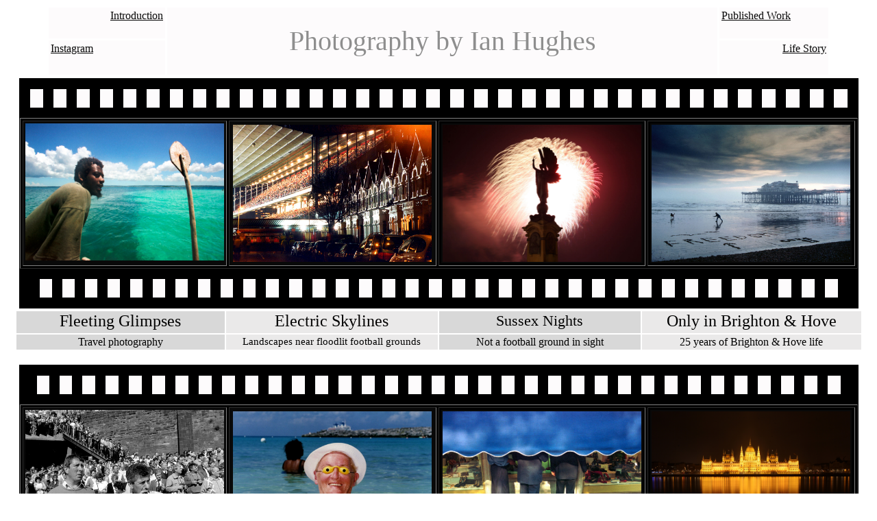

--- FILE ---
content_type: text/html
request_url: https://ianhughesphotos.com/clock_menu_oct22.html
body_size: 43829
content:
<!doctype html>
<html>
<head>
<meta charset="UTF-8">
<title>Ian Hughes Photography - Portfolio</title>
<script type="text/javascript">
function MM_preloadImages() { //v3.0
  var d=document; if(d.images){ if(!d.MM_p) d.MM_p=new Array();
    var i,j=d.MM_p.length,a=MM_preloadImages.arguments; for(i=0; i<a.length; i++)
    if (a[i].indexOf("#")!=0){ d.MM_p[j]=new Image; d.MM_p[j++].src=a[i];}}
}

function MM_swapImgRestore() { //v3.0
  var i,x,a=document.MM_sr; for(i=0;a&&i<a.length&&(x=a[i])&&x.oSrc;i++) x.src=x.oSrc;
}

function MM_findObj(n, d) { //v4.01
  var p,i,x;  if(!d) d=document; if((p=n.indexOf("?"))>0&&parent.frames.length) {
    d=parent.frames[n.substring(p+1)].document; n=n.substring(0,p);}
  if(!(x=d[n])&&d.all) x=d.all[n]; for (i=0;!x&&i<d.forms.length;i++) x=d.forms[i][n];
  for(i=0;!x&&d.layers&&i<d.layers.length;i++) x=MM_findObj(n,d.layers[i].document);
  if(!x && d.getElementById) x=d.getElementById(n); return x;
}

function MM_swapImage() { //v3.0
  var i,j=0,x,a=MM_swapImage.arguments; document.MM_sr=new Array; for(i=0;i<(a.length-2);i+=3)
   if ((x=MM_findObj(a[i]))!=null){document.MM_sr[j++]=x; if(!x.oSrc) x.oSrc=x.src; x.src=a[i+2];}
}
</script>
<style type="text/css">
a:link {
	color: #090909;
}
a:visited {
	color: #090909;
}
a:hover {
	color: #8E8E8E;
}
a:active {
	color: #090909;
	font-family: "American Typewriter", "Futura Condensed Medium", Rockwell;
	font-size: 14px;
	text-align: left;
}
</style>
</head>

<body onLoad="MM_preloadImages('grounds/bren21_chel_22ndDec_wider_306.jpg','Turkey_pics/Tur_mountains.jpg','bench_pics/iow_couple.jpg','world@myfeet_pics/wamf15_27thSep_brighton_107b.jpg','dogs_pics/btn_dog_guinness.jpg','Shoreham_Port_low/sthwk21_5thNov_port_wood_710a.jpg','Shoreham_Port_low/sthwk20_powerstation_29thNov_408a.jpg','Published_Work/Guardian_16thAug14_low_389 copy.jpg','Shoreham_Port_low/sthwk20_powerstation_29thNov_407a.jpg','travel_pics/Kenya_1995_beyond_b.jpg','america_pics/okhotel.jpg','oz_photos/dummy.jpg','night_pics/Bb_06_night copy.jpg','street_pics/morocco_shadows.jpg','london_pics/lond_berkeleysq.jpg','brighton_pics/btn14_28thJun14_996b.jpg','night_pics/grd11_thrbr_horsh_trees.jpg','races_pics/ch_edna.jpg','boatfunnies/dinner_shock.jpg','travel_pics/Manaus94_killer_barber_b.jpg','night_pics/berlin_2ndSept15_833a copy.jpg','Queen_crowds_low/lon22_The_Mall_14thSept_753a.jpg','wembley_pics/gooner.jpg')">
<div align="center">
  <table width="1144" height="94" align="center" cellpadding="3" cellspacing="3">
    <tbody>
      <tr>
        <td width="164" height="39" align="right" valign="top" bgcolor="#FDFBFC" style="font-family: 'American Typewriter', 'Futura Condensed Medium', Rockwell"><a href="new_intro.html">Introduction</a></td>
        <td width="796" rowspan="2" bgcolor="#FDFBFC" style="text-align: center"><font color="#FFFFFF" size="4" face="Arial, Helvetica, sans-serif"><font size="2" face="Courier New, Courier, mono"><font color="#FFFFCC"><font color="#FF9933" size="3" face="sans-serif"><font color="#FFFFFF" size="4" face="Arial, Helvetica, sans-serif"><font size="2" face="Courier New, Courier, mono"><font color="#FFFFCC"><font color="#FF9933" size="5" face="sans-serif"><font color="#666666" size="3"><font color="#444444" style="color: #8E8E8E; font-family: 'American Typewriter', 'Futura Condensed Medium', Rockwell; font-size: 40px; text-align: center;">Photography by Ian Hughes</font></font></font></font></font></font></font></font></font></font></td>
        <td width="152" height="39" align="left" valign="top" bgcolor="#FDFBFC" style="text-align: left; font-family: 'American Typewriter', 'Futura Condensed Medium', Rockwell;"><a href="published_work_gallery.html">Published Work</a></td>
      </tr>
      <tr>
        <td width="164" height="44" valign="top" bgcolor="#FDFBFC" style="font-family: 'American Typewriter', 'Futura Condensed Medium', Rockwell"><a href="https://www.instagram.com/ianhughesphotos/">Instagram </a></td>
        <td height="44" valign="top" bgcolor="#FDFBFC" style="text-align: right; font-family: 'American Typewriter', 'Futura Condensed Medium', Rockwell;"><a href="street_pics/street_intro.html">Life Story</a></td>
      </tr>
    </tbody>
  </table>
  <div>
    <div></div>
  </div>
</div>
<table width="70%" height="35%" align="center">
  <tr bgcolor="#FFFFFF">
    <td height="326" align="left" valign="top" bgcolor="#000000"><div align="center">
      <table width="100%" align="center" cellpadding="1" cellspacing="15">
        <tbody>
          <tr bgcolor="#FDFBFC" style="color: #0413EE; font-family: 'American Typewriter', 'Futura Condensed Medium', Rockwell; font-size: 18px;">
            <td height="25" scope="row">&nbsp;</td>
            <td>&nbsp;</td>
            <td>&nbsp;</td>
            <td>&nbsp;</td>
            <td>&nbsp;</td>
            <td>&nbsp;</td>
            <td>&nbsp;</td>
            <td>&nbsp;</td>
            <td style="text-align: left">&nbsp;</td>
            <td>&nbsp;</td>
            <td>&nbsp;</td>
            <td>&nbsp;</td>
            <th nowrap="nowrap">&nbsp;</th>
            <td>&nbsp;</td>
            <td>&nbsp;</td>
            <td>&nbsp;</td>
            <td>&nbsp;</td>
            <td>&nbsp;</td>
            <td>&nbsp;</td>
            <td>&nbsp;</td>
            <td>&nbsp;</td>
            <td>&nbsp;</td>
            <td>&nbsp;</td>
            <td>&nbsp;</td>
            <td>&nbsp;</td>
            <td>&nbsp;</td>
            <td>&nbsp;</td>
            <td>&nbsp;</td>
            <td>&nbsp;</td>
            <td style="text-align: center">&nbsp;</td>
            <td style="text-align: center">&nbsp;</td>
            <td style="text-align: center">&nbsp;</td>
            <td style="text-align: center">&nbsp;</td>
            <td style="text-align: center">&nbsp;</td>
            <td style="text-align: center">&nbsp;</td>
            </tr>
        </tbody>
      </table>
      <table width="1223" height="210" border="1" align="center" cellpadding="3" cellspacing="3">
        <tbody>
          <tr>
            <td width="294" height="202" bgcolor="#090909"><a href="travels_gallery2.html"><img src="travel_pics/zanzibar_side.jpg" alt="" width="290" height="200" id="Image3" onMouseOver="MM_swapImage('Image3','','travel_pics/Kenya_1995_beyond_b.jpg',1)" onMouseOut="MM_swapImgRestore()"/></a></td>
            <td width="299" bgcolor="#090909"><a href="grounds_gallery.htm" onMouseOver="MM_swapImage('Image31','','grounds/bren21_chel_22ndDec_wider_306.jpg',1)" onMouseOut="MM_swapImgRestore()"><img src="grounds/elwood_st.jpg" name="Image31" width="290" height="200" border="2" align="middle" id="Image31"></a></td>
            <td width="284" bgcolor="#000000"><a href="sussex_nights_gallery.html" onMouseOut="MM_swapImgRestore()"><img src="night_pics/btn16_peace_statue_13thAug_920b.jpg" name="Image22" width="290" height="200" id="Image22" onMouseOver="MM_swapImage('Image22','','night_pics/grd11_thrbr_horsh_trees.jpg',1)" onMouseOut="MM_swapImgRestore()" border="2" align="middle"></a></td>
            <td width="297" bgcolor="#000000" style="text-align: center"><a href="brighton_gallery.html" onMouseOver="MM_swapImage('Image71','','brighton_pics/btn14_28thJun14_996b.jpg',1)" onMouseOut="MM_swapImgRestore()"><img src="brighton_pics/freedom.jpg" name="Image71" width="290" height="200" border="2" align="middle" id="Image71"></a></td>
            </tr>
        </tbody>
      </table>
      <table width="1195" align="center" cellpadding="1" cellspacing="15">
        <tbody>
          <tr bgcolor="#FDFBFC" style="color: #0413EE; font-family: 'American Typewriter', 'Futura Condensed Medium', Rockwell; font-size: 18px;">
            <td height="25" scope="row">&nbsp;</td>
            <td>&nbsp;</td>
            <td>&nbsp;</td>
            <td>&nbsp;</td>
            <td>&nbsp;</td>
            <td>&nbsp;</td>
            <td>&nbsp;</td>
            <td>&nbsp;</td>
            <td style="text-align: left">&nbsp;</td>
            <td>&nbsp;</td>
            <td>&nbsp;</td>
            <td>&nbsp;</td>
            <th nowrap="nowrap">&nbsp;</th>
            <td>&nbsp;</td>
            <td>&nbsp;</td>
            <td>&nbsp;</td>
            <td>&nbsp;</td>
            <td>&nbsp;</td>
            <td>&nbsp;</td>
            <td>&nbsp;</td>
            <td>&nbsp;</td>
            <td>&nbsp;</td>
            <td>&nbsp;</td>
            <td>&nbsp;</td>
            <td>&nbsp;</td>
            <td>&nbsp;</td>
            <td>&nbsp;</td>
            <td>&nbsp;</td>
            <td>&nbsp;</td>
            <td style="text-align: center">&nbsp;</td>
            <td style="text-align: center">&nbsp;</td>
            <td style="text-align: center">&nbsp;</td>
            <td style="text-align: center">&nbsp;</td>
            <td style="text-align: center">&nbsp;</td>
            <td style="text-align: center">&nbsp;</td>
          </tr>
        </tbody>
      </table>
      <div>
        <div></div>
      </div>
    </div></td>
  </tr>
</table>
<div align="center">
  <table width="1237" height="58" align="center">
    <tbody>
      <tr>
        <td width="302" height="30" valign="top" bgcolor="#D8D8D8" style="font-family: 'American Typewriter', 'Futura Condensed Medium', Rockwell; text-align: center; font-size: 24px;">Fleeting Glimpses</td>
        <td width="307" align="center" valign="top" bgcolor="#EAE9E9" style="font-size: 24px; font-family: 'American Typewriter', 'Futura Condensed Medium', Rockwell;">Electric Skylines </td>
        <td width="292" align="center" valign="top" bgcolor="#D8D8D8" style="font-size: 22px; font-family: 'American Typewriter', 'Futura Condensed Medium', Rockwell;">Sussex Nights</td>
        <td width="316" align="center" valign="top" bgcolor="#EAE9E9" style="font-size: 24px; font-family: 'American Typewriter', 'Futura Condensed Medium', Rockwell;">Only in Brighton &amp; Hove</td>
      </tr>
      <tr>
        <td height="20" bgcolor="#D8D8D8" style="font-family: 'American Typewriter', 'Futura Condensed Medium', Rockwell; text-align: center; font-size: 16px;">Travel photography</td>
        <td width="307" bgcolor="#EAE9E9" style="text-align: center; font-family: 'American Typewriter', 'Futura Condensed Medium', Rockwell; font-size: 15px;">Landscapes near floodlit football grounds</td>
        <td width="292" bgcolor="#D8D8D8" style="text-align: center; font-family: 'American Typewriter', 'Futura Condensed Medium', Rockwell;">Not a football ground in sight</td>
        <td width="316" bgcolor="#EAE9E9" style="text-align: center; font-family: 'American Typewriter', 'Futura Condensed Medium', Rockwell;">25 years of Brighton &amp; Hove life</td>
      </tr>
    </tbody>
  </table>
  <div>
    <div></div>
  </div>
</div>
<span style="color: rgba(255,255,255,1)">x</span>
<table width="70%" height="35%" align="center">
  <tr bgcolor="#FFFFFF">
    <td height="326" align="left" valign="top" bgcolor="#000000"><div align="center">
      <table width="1203" align="center" cellpadding="1" cellspacing="15">
        <tbody>
          <tr bgcolor="#FDFBFC" style="color: #0413EE; font-family: 'American Typewriter', 'Futura Condensed Medium', Rockwell; font-size: 18px;">
            <td height="25" scope="row">&nbsp;</td>
            <td>&nbsp;</td>
            <td>&nbsp;</td>
            <td>&nbsp;</td>
            <td>&nbsp;</td>
            <td>&nbsp;</td>
            <td>&nbsp;</td>
            <td>&nbsp;</td>
            <td style="text-align: left">&nbsp;</td>
            <td>&nbsp;</td>
            <td>&nbsp;</td>
            <td>&nbsp;</td>
            <th nowrap="nowrap">&nbsp;</th>
            <td>&nbsp;</td>
            <td>&nbsp;</td>
            <td>&nbsp;</td>
            <td>&nbsp;</td>
            <td>&nbsp;</td>
            <td>&nbsp;</td>
            <td>&nbsp;</td>
            <td>&nbsp;</td>
            <td>&nbsp;</td>
            <td>&nbsp;</td>
            <td>&nbsp;</td>
            <td>&nbsp;</td>
            <td>&nbsp;</td>
            <td>&nbsp;</td>
            <td>&nbsp;</td>
            <td>&nbsp;</td>
            <td style="text-align: center">&nbsp;</td>
            <td style="text-align: center">&nbsp;</td>
            <td style="text-align: center">&nbsp;</td>
            <td style="text-align: center">&nbsp;</td>
            <td style="text-align: center">&nbsp;</td>
            <td style="text-align: center">&nbsp;</td>
          </tr>
        </tbody>
      </table>
      <table width="1223" height="210" border="1" align="center" cellpadding="3" cellspacing="3">
        <tbody>
          <tr>
            <td width="294" height="202" bgcolor="#090909"><a href="races_gallery_1st.html"><img src="races_pics/b&w_twoblokes.jpg" alt="" width="290" height="200" id="Image2" onMouseOver="MM_swapImage('Image2','','races_pics/ch_edna.jpg',1)" onMouseOut="MM_swapImgRestore()"/></a></td>
            <td width="299" bgcolor="#090909"><a href="loveboat_gallery.html" onMouseOut="MM_swapImgRestore()"><img src="boatfunnies/dorisgoggles_crop.jpg" name="Image43" width="290" height="200" id="Image43" onMouseOver="MM_swapImage('Image43','','boatfunnies/dinner_shock.jpg',1)" onMouseOut="MM_swapImgRestore()" border="2" align="middle"></a></td>
            <td width="284" bgcolor="#000000"><a href="Street_gallery2.html" onMouseOver="MM_swapImage('Image23','','street_pics/morocco_shadows.jpg',1)" onMouseOut="MM_swapImgRestore()"><img src="street_pics/firm_nov.jpg" name="Image23" width="290" height="200" border="2" align="middle" id="Image23"></a></td>
            <td width="297" bgcolor="#000000" style="text-align: center"><a href="night_gallery.html"><img src="night_pics/bud19_parliament_27thJan_967a copy.jpg" name="Image72" width="290" height="200" id="Image72" onMouseOver="MM_swapImage('Image72','','night_pics/berlin_2ndSept15_833a copy.jpg',1)" onMouseOut="MM_swapImgRestore()" border="2" align="middle"></a></td>
          </tr>
        </tbody>
      </table>
      <table width="1195" align="center" cellpadding="1" cellspacing="15">
        <tbody>
          <tr bgcolor="#FDFBFC" style="color: #0413EE; font-family: 'American Typewriter', 'Futura Condensed Medium', Rockwell; font-size: 18px;">
            <td height="25" scope="row">&nbsp;</td>
            <td>&nbsp;</td>
            <td>&nbsp;</td>
            <td>&nbsp;</td>
            <td>&nbsp;</td>
            <td>&nbsp;</td>
            <td>&nbsp;</td>
            <td>&nbsp;</td>
            <td style="text-align: left">&nbsp;</td>
            <td>&nbsp;</td>
            <td>&nbsp;</td>
            <td>&nbsp;</td>
            <th nowrap="nowrap">&nbsp;</th>
            <td>&nbsp;</td>
            <td>&nbsp;</td>
            <td>&nbsp;</td>
            <td>&nbsp;</td>
            <td>&nbsp;</td>
            <td>&nbsp;</td>
            <td>&nbsp;</td>
            <td>&nbsp;</td>
            <td>&nbsp;</td>
            <td>&nbsp;</td>
            <td>&nbsp;</td>
            <td>&nbsp;</td>
            <td>&nbsp;</td>
            <td>&nbsp;</td>
            <td>&nbsp;</td>
            <td>&nbsp;</td>
            <td style="text-align: center">&nbsp;</td>
            <td style="text-align: center">&nbsp;</td>
            <td style="text-align: center">&nbsp;</td>
            <td style="text-align: center">&nbsp;</td>
            <td style="text-align: center">&nbsp;</td>
            <td style="text-align: center">&nbsp;</td>
          </tr>
        </tbody>
      </table>
      <div>
        <div></div>
      </div>
    </div></td>
  </tr>
</table>
<div align="center">
  <table width="1245" height="58" align="center">
    <tbody>
      <tr>
        <td width="310" height="30" valign="top" bgcolor="#E9E9E9" style="font-family: 'American Typewriter', 'Futura Condensed Medium', Rockwell; text-align: center; font-size: 24px;">Never Mind The Horses</td>
        <td width="290" align="center" valign="top" bgcolor="#D8D8D8" style="font-size: 24px; font-family: 'American Typewriter', 'Futura Condensed Medium', Rockwell;">Love Boat Rejects</td>
        <td width="309" align="center" valign="top" bgcolor="#E9E9E9" style="font-size: 22px; font-family: 'American Typewriter', 'Futura Condensed Medium', Rockwell;"><span style="font-family: 'American Typewriter', 'Futura Condensed Medium', Rockwell; text-align: center; font-size: 24px;">Early Street Photography</span></td>
        <td width="316" align="center" valign="top" bgcolor="#D8D8D8" style="font-size: 24px; font-family: 'American Typewriter', 'Futura Condensed Medium', Rockwell;">Night Photography</td>
      </tr>
      <tr>
        <td height="20" bgcolor="#E9E9E9" style="font-family: 'American Typewriter', 'Futura Condensed Medium', Rockwell; text-align: center; font-size: 16px;">UK horse racing crowds since 1988</td>
        <td width="290" bgcolor="#D8D8D8" style="text-align: center; font-family: 'American Typewriter', 'Futura Condensed Medium', Rockwell;">Unsold cruise photos 1989-1997</td>
        <td width="309" bgcolor="#E9E9E9" style="text-align: center; font-family: 'American Typewriter', 'Futura Condensed Medium', Rockwell;"><span style="font-family: 'American Typewriter', 'Futura Condensed Medium', Rockwell; text-align: center; font-size: 14px;">My daily habit for over 35 years</span></td>
        <td width="316" bgcolor="#D8D8D8" style="text-align: center; font-family: 'American Typewriter', 'Futura Condensed Medium', Rockwell;">Long exposures from around the world</td>
      </tr>
    </tbody>
  </table>
  <div>
    <div></div>
  </div>
<span style="color: rgba(255,255,255,1)">x </span></div>
<table width="71%" height="15%" align="center">
  <tr bgcolor="#FFFFFF">
    <td height="306" align="left" valign="top" bgcolor="#000000"><div align="center">
      <table width="1227" align="center" cellpadding="1" cellspacing="15">
        <tbody>
          <tr bgcolor="#FDFBFC" style="color: #0413EE; font-family: 'American Typewriter', 'Futura Condensed Medium', Rockwell; font-size: 18px;">
            <td height="25" scope="row">&nbsp;</td>
            <td>&nbsp;</td>
            <td>&nbsp;</td>
            <td>&nbsp;</td>
            <td>&nbsp;</td>
            <td>&nbsp;</td>
            <td>&nbsp;</td>
            <td>&nbsp;</td>
            <td style="text-align: left">&nbsp;</td>
            <td>&nbsp;</td>
            <td>&nbsp;</td>
            <td>&nbsp;</td>
            <th nowrap="nowrap">&nbsp;</th>
            <td>&nbsp;</td>
            <td>&nbsp;</td>
            <td>&nbsp;</td>
            <td>&nbsp;</td>
            <td>&nbsp;</td>
            <td>&nbsp;</td>
            <td>&nbsp;</td>
            <td>&nbsp;</td>
            <td>&nbsp;</td>
            <td>&nbsp;</td>
            <td>&nbsp;</td>
            <td>&nbsp;</td>
            <td>&nbsp;</td>
            <td>&nbsp;</td>
            <td>&nbsp;</td>
            <td>&nbsp;</td>
            <td style="text-align: center">&nbsp;</td>
            <td style="text-align: center">&nbsp;</td>
            <td style="text-align: center">&nbsp;</td>
            <td style="text-align: center">&nbsp;</td>
            <td style="text-align: center">&nbsp;</td>
            <td style="text-align: center">&nbsp;</td>
          </tr>
        </tbody>
      </table>
      <table width="1223" height="190" border="1" align="center" cellpadding="3" cellspacing="3">
        <tbody>
          <tr>
            <td width="204" height="182" bgcolor="#090909"><a href="Latin_Americans_gallery.html" onMouseOut="MM_swapImgRestore()"><img src="travel_pics/Rio_Christ_1994_b.jpg" name="Image61" width="290" height="200" id="Image61" onMouseOver="MM_swapImage('Image61','','travel_pics/Manaus94_killer_barber_b.jpg',1)" onMouseOut="MM_swapImgRestore()" border="2" align="middle"></a></td>
            <td width="204" bgcolor="#090909" style="text-align: center"><a href="Turkey_Gallery.html" onMouseOver="MM_swapImage('Image65','','Turkey_pics/Tur_mountains.jpg',1)" onMouseOut="MM_swapImgRestore()"><img src="Turkey_pics/ist14_24thNov_2ndcrop_700b.jpg" name="Image65" width="290" height="200" border="2" align="middle" id="Image65"></a></td>
            <td width="204" bgcolor="#000000"><a href="bench_gallery2.html" onMouseOver="MM_swapImage('Image26','','bench_pics/iow_couple.jpg',1)" onMouseOut="MM_swapImgRestore()"><img src="street_pics/sorrento_sleep.jpg" name="Image26" width="290" height="200" border="2" align="middle" id="Image26"></a></td>
            <td width="270" bgcolor="#000000" style="text-align: center"><a href="america_gallery.html" onMouseOver="MM_swapImage('Image21','','america_pics/okhotel.jpg',1)" onMouseOut="MM_swapImgRestore()"><img src="america_pics/NY_profile_index.jpg" name="Image21" width="290" height="200" border="2" align="middle" id="Image21"></a></td>
          </tr>
        </tbody>
      </table>
      <table width="1211" align="center" cellpadding="1" cellspacing="15">
        <tbody>
          <tr bgcolor="#FDFBFC" style="color: #0413EE; font-family: 'American Typewriter', 'Futura Condensed Medium', Rockwell; font-size: 18px;">
            <td height="25" scope="row">&nbsp;</td>
            <td>&nbsp;</td>
            <td>&nbsp;</td>
            <td>&nbsp;</td>
            <td>&nbsp;</td>
            <td>&nbsp;</td>
            <td>&nbsp;</td>
            <td>&nbsp;</td>
            <td style="text-align: left">&nbsp;</td>
            <td>&nbsp;</td>
            <td>&nbsp;</td>
            <td>&nbsp;</td>
            <th nowrap="nowrap">&nbsp;</th>
            <td>&nbsp;</td>
            <td>&nbsp;</td>
            <td>&nbsp;</td>
            <td>&nbsp;</td>
            <td>&nbsp;</td>
            <td>&nbsp;</td>
            <td>&nbsp;</td>
            <td>&nbsp;</td>
            <td>&nbsp;</td>
            <td>&nbsp;</td>
            <td>&nbsp;</td>
            <td>&nbsp;</td>
            <td>&nbsp;</td>
            <td>&nbsp;</td>
            <td>&nbsp;</td>
            <td>&nbsp;</td>
            <td>&nbsp;</td>
            <td>&nbsp;</td>
            <td>&nbsp;</td>
            <td>&nbsp;</td>
            <td>&nbsp;</td>
            <td>&nbsp;</td>
          </tr>
        </tbody>
      </table>
      <div>
        <div></div>
      </div>
    </div></td>
  </tr>
</table>
<table width="1236" height="58" align="center">
  <tbody>
    <tr>
      <td width="304" height="30" valign="top" bgcolor="#D8D8D8" style="font-family: 'American Typewriter', 'Futura Condensed Medium', Rockwell; text-align: center; font-size: 24px;"><span style="font-size: 22px; font-family: 'American Typewriter', 'Futura Condensed Medium', Rockwell;">The Latin Americans</span></td>
      <td width="314" align="center" valign="top" bgcolor="#E9E8E9" style="font-size: 24px; font-family: 'American Typewriter', 'Futura Condensed Medium', Rockwell;">Turkey</td>
      <td width="296" align="center" valign="top" bgcolor="#D8D8D8" style="font-size: 22px; font-family: 'American Typewriter', 'Futura Condensed Medium', Rockwell;">Life's a Bench</td>
      <td width="302" align="center" valign="top" bgcolor="#E9E8E9" style="font-size: 24px; font-family: 'American Typewriter', 'Futura Condensed Medium', Rockwell;">US 80s-90s</td>
    </tr>
    <tr>
      <td height="20" bgcolor="#D8D8D8" style="font-family: 'American Typewriter', 'Futura Condensed Medium', Rockwell; text-align: center; font-size: 14px;"><span style="text-align: center; font-family: 'American Typewriter', 'Futura Condensed Medium', Rockwell;">Me trying to be Robert Frank</span></td>
      <td width="314" bgcolor="#E9E8E9" style="text-align: center; font-family: 'American Typewriter', 'Futura Condensed Medium', Rockwell; font-size: 15px;">Photos taken in my wife's great homeland</td>
      <td width="296" bgcolor="#D8D8D8" style="text-align: center"><a href="bench_gallery2.html" style="font-family: 'American Typewriter', 'Futura Condensed Medium', Rockwell">Click here if you're into benches</a></td>
      <td width="302" bgcolor="#E9E8E9" style="text-align: center; font-family: 'American Typewriter', 'Futura Condensed Medium', Rockwell;">Street photography around the USA</td>
    </tr>
  </tbody>
</table>
<span style="color: rgba(255,255,255,1)">x</span>
<table width="71%" height="15%" align="center">
  <tr bgcolor="#FFFFFF">
    <td height="306" align="left" valign="top" bgcolor="#000000"><div align="center">
      <table width="1227" align="center" cellpadding="1" cellspacing="15">
        <tbody>
          <tr bgcolor="#FDFBFC" style="color: #0413EE; font-family: 'American Typewriter', 'Futura Condensed Medium', Rockwell; font-size: 18px;">
            <td height="25" scope="row">&nbsp;</td>
            <td>&nbsp;</td>
            <td>&nbsp;</td>
            <td>&nbsp;</td>
            <td>&nbsp;</td>
            <td>&nbsp;</td>
            <td>&nbsp;</td>
            <td>&nbsp;</td>
            <td style="text-align: left">&nbsp;</td>
            <td>&nbsp;</td>
            <td>&nbsp;</td>
            <td>&nbsp;</td>
            <th nowrap="nowrap">&nbsp;</th>
            <td>&nbsp;</td>
            <td>&nbsp;</td>
            <td>&nbsp;</td>
            <td>&nbsp;</td>
            <td>&nbsp;</td>
            <td>&nbsp;</td>
            <td>&nbsp;</td>
            <td>&nbsp;</td>
            <td>&nbsp;</td>
            <td>&nbsp;</td>
            <td>&nbsp;</td>
            <td>&nbsp;</td>
            <td>&nbsp;</td>
            <td>&nbsp;</td>
            <td>&nbsp;</td>
            <td>&nbsp;</td>
            <td style="text-align: center">&nbsp;</td>
            <td style="text-align: center">&nbsp;</td>
            <td style="text-align: center">&nbsp;</td>
            <td style="text-align: center">&nbsp;</td>
            <td style="text-align: center">&nbsp;</td>
            <td style="text-align: center">&nbsp;</td>
          </tr>
        </tbody>
      </table>
      <table width="1223" height="190" border="1" align="center" cellpadding="3" cellspacing="3">
        <tbody>
          <tr>
            <td width="294" height="182" bgcolor="#090909" style="text-align: center"><a href="Shoreham_Port_gallery.html"><img src="Shoreham_Port_low/pld21_docks_night_Sand_Heron_27thJan_221a.jpg" name="Image64" width="290" height="200" id="Image64" onMouseOver="MM_swapImage('Image64','','Shoreham_Port_low/sthwk20_powerstation_29thNov_407a.jpg',1)" onMouseOut="MM_swapImgRestore()" border="2" align="middle"></a></td>
            <td width="306" bgcolor="#090909" style="text-align: center"><a href="world@myfeet_gallery.htm" onMouseOver="MM_swapImage('Image42','','world@myfeet_pics/wamf15_27thSep_brighton_107b.jpg',1)" onMouseOut="MM_swapImgRestore()"><img src="world@myfeet_pics/wamf_plunger.jpg" name="Image42" width="290" height="200" border="2" align="middle" id="Image42"></a></td>
            <td width="246" bgcolor="#000000" style="text-align: center"><a href="China_&_HK_gallery.html"><img src="china&hk_pics/China2001_Hangzhou_couple_b.jpg" alt="" width="290" height="200" id="Image" onMouseOver="MM_swapImage('Image2','','china&amp;hk_pics/China2001_Shanghai_docks_sunset_crop_b.jpg','Image','','china&amp;hk_pics/china_shanghaisun.jpg',1)" onMouseOut="MM_swapImgRestore()"/></a></td>
            <td width="328" bgcolor="#000000" style="text-align: center"><a href="Australia_gallery.html"><img src="oz_photos/melb_ladyroad.jpg" name="Image52" width="290" height="200" id="Image52" onMouseOver="MM_swapImage('Image52','','oz_photos/dummy.jpg',1)" onMouseOut="MM_swapImgRestore()" border="2" align="middle"></a></td>
          </tr>
        </tbody>
      </table>
      <table width="1211" align="center" cellpadding="1" cellspacing="15">
        <tbody>
          <tr bgcolor="#FDFBFC" style="color: #0413EE; font-family: 'American Typewriter', 'Futura Condensed Medium', Rockwell; font-size: 18px;">
            <td height="25" scope="row">&nbsp;</td>
            <td>&nbsp;</td>
            <td>&nbsp;</td>
            <td>&nbsp;</td>
            <td>&nbsp;</td>
            <td>&nbsp;</td>
            <td>&nbsp;</td>
            <td>&nbsp;</td>
            <td style="text-align: left">&nbsp;</td>
            <td>&nbsp;</td>
            <td>&nbsp;</td>
            <td>&nbsp;</td>
            <th nowrap="nowrap">&nbsp;</th>
            <td>&nbsp;</td>
            <td>&nbsp;</td>
            <td>&nbsp;</td>
            <td>&nbsp;</td>
            <td>&nbsp;</td>
            <td>&nbsp;</td>
            <td>&nbsp;</td>
            <td>&nbsp;</td>
            <td>&nbsp;</td>
            <td>&nbsp;</td>
            <td>&nbsp;</td>
            <td>&nbsp;</td>
            <td>&nbsp;</td>
            <td>&nbsp;</td>
            <td>&nbsp;</td>
            <td>&nbsp;</td>
            <td>&nbsp;</td>
            <td>&nbsp;</td>
            <td>&nbsp;</td>
            <td>&nbsp;</td>
            <td>&nbsp;</td>
            <td>&nbsp;</td>
          </tr>
        </tbody>
      </table>
      <div>
        <div></div>
      </div>
    </div></td>
  </tr>
</table>
<table width="1236" height="58" align="center">
  <tbody>
    <tr>
      <td width="311" height="30" valign="top" bgcolor="#E9E8E9" style="font-family: 'American Typewriter', 'Futura Condensed Medium', Rockwell; text-align: center; font-size: 24px;">Shoreham Port</td>
      <td width="301" align="center" valign="top" bgcolor="#D8D8D8" style="font-size: 24px; font-family: 'American Typewriter', 'Futura Condensed Medium', Rockwell;">The World At My Feet</td>
      <td width="290" align="center" valign="top" bgcolor="#E9E8E9" style="font-size: 22px; font-family: 'American Typewriter', 'Futura Condensed Medium', Rockwell;">China &amp; Hong Kong</td>
      <td width="314" align="center" valign="top" bgcolor="#D8D8D8" style="font-size: 24px; font-family: 'American Typewriter', 'Futura Condensed Medium', Rockwell;">Australia 2000-2001</td>
    </tr>
    <tr>
      <td height="20" bgcolor="#E9E8E9" style="font-family: 'American Typewriter', 'Futura Condensed Medium', Rockwell; text-align: center; font-size: 14px;">An old sea dog looking out to sea</td>
      <td width="301" bgcolor="#D8D8D8" style="text-align: center; font-family: 'American Typewriter', 'Futura Condensed Medium', Rockwell; font-size: 14px;">Things I've come across while shoe gazing</td>
      <td width="290" bgcolor="#E9E8E9" style="text-align: center; font-family: 'American Typewriter', 'Futura Condensed Medium', Rockwell;">China by train in 2000 &amp; 2001</td>
      <td width="314" bgcolor="#D8D8D8" style="text-align: center; font-family: 'American Typewriter', 'Futura Condensed Medium', Rockwell;">A year in Woolloomooloo and beyond</td>
    </tr>
  </tbody>
</table>
<span style="color: rgba(255,255,255,1)">x</span>
<table width="71%" height="15%" align="center">
  <tr bgcolor="#FFFFFF">
    <td height="306" align="left" valign="top" bgcolor="#000000"><div align="center">
      <table width="1227" align="center" cellpadding="1" cellspacing="15">
        <tbody>
          <tr bgcolor="#FDFBFC" style="color: #0413EE; font-family: 'American Typewriter', 'Futura Condensed Medium', Rockwell; font-size: 18px;">
            <td height="25" scope="row">&nbsp;</td>
            <td>&nbsp;</td>
            <td>&nbsp;</td>
            <td>&nbsp;</td>
            <td>&nbsp;</td>
            <td>&nbsp;</td>
            <td>&nbsp;</td>
            <td>&nbsp;</td>
            <td style="text-align: left">&nbsp;</td>
            <td>&nbsp;</td>
            <td>&nbsp;</td>
            <td>&nbsp;</td>
            <th nowrap="nowrap">&nbsp;</th>
            <td>&nbsp;</td>
            <td>&nbsp;</td>
            <td>&nbsp;</td>
            <td>&nbsp;</td>
            <td>&nbsp;</td>
            <td>&nbsp;</td>
            <td>&nbsp;</td>
            <td>&nbsp;</td>
            <td>&nbsp;</td>
            <td>&nbsp;</td>
            <td>&nbsp;</td>
            <td>&nbsp;</td>
            <td>&nbsp;</td>
            <td>&nbsp;</td>
            <td>&nbsp;</td>
            <td>&nbsp;</td>
            <td style="text-align: center">&nbsp;</td>
            <td style="text-align: center">&nbsp;</td>
            <td style="text-align: center">&nbsp;</td>
            <td style="text-align: center">&nbsp;</td>
            <td style="text-align: center">&nbsp;</td>
            <td style="text-align: center">&nbsp;</td>
          </tr>
        </tbody>
      </table>
      <table width="1223" height="190" border="1" align="center" cellpadding="3" cellspacing="3">
        <tbody>
          <tr>
            <td width="294" height="182" bgcolor="#090909" style="text-align: center; font-family: 'American Typewriter', 'Futura Condensed Medium', Rockwell; font-size: 24px; color: rgba(142,141,141,1);"><a href="dogs_gallery.htm" onMouseOver="MM_swapImage('Image41','','dogs_pics/btn_dog_guinness.jpg',1)" onMouseOut="MM_swapImgRestore()"><img src="dogs_pics/btn_victory_one_eyed_dog.jpg" name="Image41" width="290" height="200" border="2" align="middle" id="Image41"></a></td>
            <td width="292" bgcolor="#090909" style="text-align: center"><a href="Streets_of_London_gallery.html"><img src="street_pics/soho_kid.jpg" alt="" width="290" height="200" id="Image1" onMouseOver="MM_swapImage('Image1','','london_pics/lond_berkeleysq.jpg',1)" onMouseOut="MM_swapImgRestore()"/></a></td>
            <td width="298" bgcolor="#000000" style="text-align: center"><a href="Queen_funeral_gallery.htm"><img src="Queen_crowds_low/lon22_19thSept_Queen_064a.jpg" alt="" width="290" height="200" id="Image5" onMouseOver="MM_swapImage('Image5','','Queen_crowds_low/lon22_The_Mall_14thSept_753a.jpg',1)" onMouseOut="MM_swapImgRestore()"/></a></td>
            <td width="290" bgcolor="#000000" style="text-align: center; color: rgba(216,216,216,1);"><span style="text-align: center"><a href="Wembley_Way_gallery_2.htm"><img src="wembley_pics/NUFC.jpg" alt="" width="290" height="200" id="Image4" onMouseOver="MM_swapImage('Image4','','wembley_pics/gooner.jpg',1)" onMouseOut="MM_swapImgRestore()"/></a></span></td>
          </tr>
        </tbody>
      </table>
      <table width="1211" align="center" cellpadding="1" cellspacing="15">
        <tbody>
          <tr bgcolor="#FDFBFC" style="color: #0413EE; font-family: 'American Typewriter', 'Futura Condensed Medium', Rockwell; font-size: 18px;">
            <td height="25" scope="row">&nbsp;</td>
            <td>&nbsp;</td>
            <td>&nbsp;</td>
            <td>&nbsp;</td>
            <td>&nbsp;</td>
            <td>&nbsp;</td>
            <td>&nbsp;</td>
            <td>&nbsp;</td>
            <td style="text-align: left">&nbsp;</td>
            <td>&nbsp;</td>
            <td>&nbsp;</td>
            <td>&nbsp;</td>
            <th nowrap="nowrap">&nbsp;</th>
            <td>&nbsp;</td>
            <td>&nbsp;</td>
            <td>&nbsp;</td>
            <td>&nbsp;</td>
            <td>&nbsp;</td>
            <td>&nbsp;</td>
            <td>&nbsp;</td>
            <td>&nbsp;</td>
            <td>&nbsp;</td>
            <td>&nbsp;</td>
            <td>&nbsp;</td>
            <td>&nbsp;</td>
            <td>&nbsp;</td>
            <td>&nbsp;</td>
            <td>&nbsp;</td>
            <td>&nbsp;</td>
            <td>&nbsp;</td>
            <td>&nbsp;</td>
            <td>&nbsp;</td>
            <td>&nbsp;</td>
            <td>&nbsp;</td>
            <td>&nbsp;</td>
          </tr>
        </tbody>
      </table>
      <div>
        <div></div>
      </div>
    </div></td>
  </tr>
</table>
<table width="1236" height="58" align="center">
  <tbody>
    <tr>
      <td width="311" height="30" valign="top" bgcolor="#D8D8D8" style="font-family: 'American Typewriter', 'Futura Condensed Medium', Rockwell; text-align: center; font-size: 24px;">Dogs</td>
      <td width="296" align="center" valign="top" bgcolor="#E9E8E9" style="font-size: 24px; font-family: 'American Typewriter', 'Futura Condensed Medium', Rockwell;">The Streets of London<span style="font-size: 18px"></span></td>
      <td width="314" align="center" valign="top" bgcolor="#D8D8D8" style="font-size: 20px; font-family: 'American Typewriter', 'Futura Condensed Medium', Rockwell;">The Queen's Funeral</td>
      <td width="295" align="center" valign="top" bgcolor="#E9E8E9" style="font-size: 24px; font-family: 'American Typewriter', 'Futura Condensed Medium', Rockwell;"><span style="font-size: 17px; font-family: 'American Typewriter', 'Futura Condensed Medium', Rockwell;">Wembley Way - FA Cup Final Days</span></td>
    </tr>
    <tr>
      <td height="20" bgcolor="#D8D8D8" style="font-family: 'American Typewriter', 'Futura Condensed Medium', Rockwell; text-align: center; font-size: 14px;">Some dogs that have caught my attention</td>
      <td width="296" bgcolor="#E9E8E9" style="text-align: center; font-family: 'American Typewriter', 'Futura Condensed Medium', Rockwell;">Street photography in London</td>
      <td width="314" bgcolor="#D8D8D8" style="text-align: center; font-family: 'American Typewriter', 'Futura Condensed Medium', Rockwell;">Faces in the crowds along The Mall</td>
      <td width="295" bgcolor="#E9E8E9" style="text-align: center"><span style="text-align: center; font-family: 'American Typewriter', 'Futura Condensed Medium', Rockwell;">Football fans on their big day out</span></td>
    </tr>
  </tbody>
</table>
<span style="color: rgba(255,255,255,1)">x</span>
<table width="71%" height="15%" align="center">
  <tr bgcolor="#FFFFFF">
    <td height="306" align="left" valign="top" bgcolor="#000000"><div align="center">
      <table width="1227" align="center" cellpadding="1" cellspacing="15">
        <tbody>
          <tr bgcolor="#FDFBFC" style="color: #0413EE; font-family: 'American Typewriter', 'Futura Condensed Medium', Rockwell; font-size: 18px;">
            <td height="25" scope="row">&nbsp;</td>
            <td>&nbsp;</td>
            <td>&nbsp;</td>
            <td>&nbsp;</td>
            <td>&nbsp;</td>
            <td>&nbsp;</td>
            <td>&nbsp;</td>
            <td>&nbsp;</td>
            <td style="text-align: left">&nbsp;</td>
            <td>&nbsp;</td>
            <td>&nbsp;</td>
            <td>&nbsp;</td>
            <th nowrap="nowrap">&nbsp;</th>
            <td>&nbsp;</td>
            <td>&nbsp;</td>
            <td>&nbsp;</td>
            <td>&nbsp;</td>
            <td>&nbsp;</td>
            <td>&nbsp;</td>
            <td>&nbsp;</td>
            <td>&nbsp;</td>
            <td>&nbsp;</td>
            <td>&nbsp;</td>
            <td>&nbsp;</td>
            <td>&nbsp;</td>
            <td>&nbsp;</td>
            <td>&nbsp;</td>
            <td>&nbsp;</td>
            <td>&nbsp;</td>
            <td style="text-align: center">&nbsp;</td>
            <td style="text-align: center">&nbsp;</td>
            <td style="text-align: center">&nbsp;</td>
            <td style="text-align: center">&nbsp;</td>
            <td style="text-align: center">&nbsp;</td>
            <td style="text-align: center">&nbsp;</td>
          </tr>
        </tbody>
      </table>
      <table width="1223" height="190" border="1" align="center" cellpadding="3" cellspacing="3">
        <tbody>
          <tr>
            <td width="294" height="182" bgcolor="#090909" style="text-align: center; font-family: 'American Typewriter', 'Futura Condensed Medium', Rockwell; font-size: 24px; color: rgba(142,141,141,1);"><a href="published_work_gallery.html"><img src="Published_Work/20201128_AP_Magazine_PhotoStories_MatchLight_reduced copy.jpg" width="290" height="200" alt=""/></a></td>
            <td width="292" bgcolor="#090909" style="text-align: center; color: rgba(216,216,216,1); font-family: 'American Typewriter', 'Futura Condensed Medium', Rockwell; font-size: 24px;">MORE</td>
            <td width="298" bgcolor="#000000" style="text-align: center"><span style="text-align: center; color: rgba(216,216,216,1); font-family: 'American Typewriter', 'Futura Condensed Medium', Rockwell; font-size: 24px;">TO</span></td>
            <td width="290" bgcolor="#000000" style="text-align: center; color: rgba(216,216,216,1);"><span style="text-align: center; color: rgba(216,216,216,1); font-family: 'American Typewriter', 'Futura Condensed Medium', Rockwell; font-size: 24px;">COME</span></td>
          </tr>
        </tbody>
      </table>
      <table width="1211" align="center" cellpadding="1" cellspacing="15">
        <tbody>
          <tr bgcolor="#FDFBFC" style="color: #0413EE; font-family: 'American Typewriter', 'Futura Condensed Medium', Rockwell; font-size: 18px;">
            <td height="25" scope="row">&nbsp;</td>
            <td>&nbsp;</td>
            <td>&nbsp;</td>
            <td>&nbsp;</td>
            <td>&nbsp;</td>
            <td>&nbsp;</td>
            <td>&nbsp;</td>
            <td>&nbsp;</td>
            <td style="text-align: left">&nbsp;</td>
            <td>&nbsp;</td>
            <td>&nbsp;</td>
            <td>&nbsp;</td>
            <th nowrap="nowrap">&nbsp;</th>
            <td>&nbsp;</td>
            <td>&nbsp;</td>
            <td>&nbsp;</td>
            <td>&nbsp;</td>
            <td>&nbsp;</td>
            <td>&nbsp;</td>
            <td>&nbsp;</td>
            <td>&nbsp;</td>
            <td>&nbsp;</td>
            <td>&nbsp;</td>
            <td>&nbsp;</td>
            <td>&nbsp;</td>
            <td>&nbsp;</td>
            <td>&nbsp;</td>
            <td>&nbsp;</td>
            <td>&nbsp;</td>
            <td>&nbsp;</td>
            <td>&nbsp;</td>
            <td>&nbsp;</td>
            <td>&nbsp;</td>
            <td>&nbsp;</td>
            <td>&nbsp;</td>
          </tr>
        </tbody>
      </table>
      <div>
        <div></div>
      </div>
    </div></td>
  </tr>
</table>
<table width="1236" height="58" align="center">
  <tbody>
    <tr>
      <td width="311" height="30" valign="top" bgcolor="#E9E8E9" style="font-family: 'American Typewriter', 'Futura Condensed Medium', Rockwell; text-align: center; font-size: 24px;"><span style="font-size: 20px; font-family: 'American Typewriter', 'Futura Condensed Medium', Rockwell;">Published Work</span></td>
      <td width="296" align="center" valign="top" bgcolor="#D8D8D8" style="font-size: 24px; font-family: 'American Typewriter', 'Futura Condensed Medium', Rockwell;"><span style="font-size: 18px"></span></td>
      <td width="314" align="center" valign="top" bgcolor="#E9E8E9" style="font-size: 20px; font-family: 'American Typewriter', 'Futura Condensed Medium', Rockwell;">&nbsp;</td>
      <td width="295" align="center" valign="top" bgcolor="#D8D8D8" style="font-size: 24px; font-family: 'American Typewriter', 'Futura Condensed Medium', Rockwell;">&nbsp;</td>
    </tr>
    <tr>
      <td height="20" bgcolor="#E9E8E9" style="font-family: 'American Typewriter', 'Futura Condensed Medium', Rockwell; text-align: center; font-size: 14px;"><p style="text-align: center; font-family: 'American Typewriter', 'Futura Condensed Medium', Rockwell; font-size: 16px;">Rare moments on the radar</p></td>
      <td width="296" bgcolor="#D8D8D8" style="text-align: center; font-family: 'American Typewriter', 'Futura Condensed Medium', Rockwell;">***Coming soon***</td>
      <td width="314" bgcolor="#E9E8E9" style="text-align: center; font-family: 'American Typewriter', 'Futura Condensed Medium', Rockwell;">***Coming soon***</td>
      <td width="295" bgcolor="#D8D8D8" style="text-align: center"><span style="text-align: center; font-family: 'American Typewriter', 'Futura Condensed Medium', Rockwell;">***Coming soon***</span></td>
    </tr>
  </tbody>
</table>
<p>&nbsp;</p>
<p>&nbsp;</p>
<p>&nbsp;</p>
<p>&nbsp;</p>
<p>&nbsp;</p>
<p>&nbsp;</p>
<p>&nbsp;</p>
<p>&nbsp;</p>
<p>&nbsp;</p>
<p>&nbsp;</p>
<p>&nbsp;</p>
<p>&nbsp;</p>
<p>&nbsp;</p>
<p>&nbsp;</p>
<p>&nbsp;</p>
<p>&nbsp;</p>
<p>&nbsp;</p>
<p>&nbsp;</p>
<p onMouseOver="MM_swapImage('Image32','','Shoreham_Port_low/sthwk21_5thNov_port_wood_710a.jpg',1)" onMouseOut="MM_swapImgRestore()">&nbsp; </p>
<p>&nbsp;</p>
<p>&nbsp;</p>
<p>&nbsp;</p>
<p>&nbsp;</p>
<p>&nbsp;</p>
</body>
</html>
